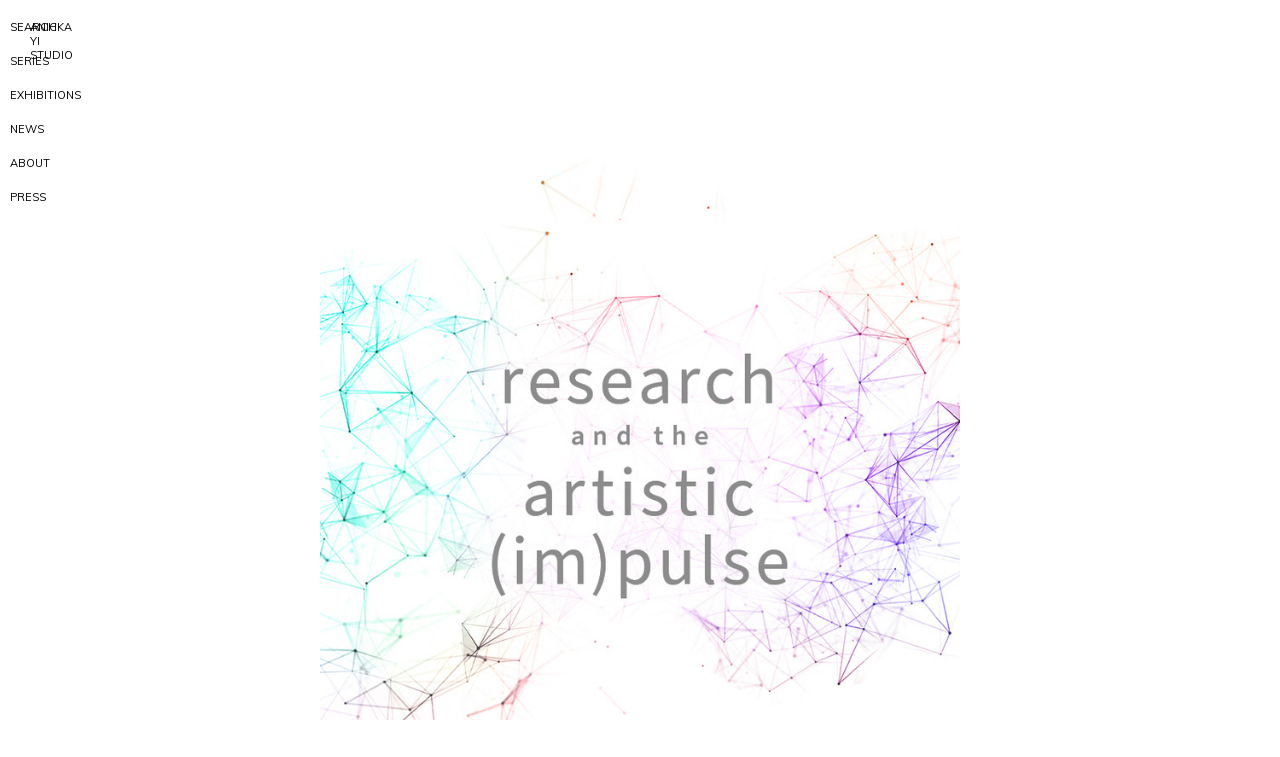

--- FILE ---
content_type: text/html; charset=utf-8
request_url: https://www.anickayistudio.biz/news/research-and-the-artistic-im-pulse
body_size: 3413
content:
<!DOCTYPE html><!-- Last Published: Mon Oct 06 2025 15:49:24 GMT+0000 (Coordinated Universal Time) --><html data-wf-domain="www.anickayistudio.biz" data-wf-page="61aba98f5e1268efe9df87ff" data-wf-site="61aba98f5e1268af4ddf87f5" data-wf-collection="61aba98f5e12688560df8818" data-wf-item-slug="research-and-the-artistic-im-pulse"><head><meta charset="utf-8"/><title>Palo Alto: Research and the Artistic (Im)pulse with Stanford Arts on Stanfords Arts Institute</title><meta content="Palo Alto: Research and the Artistic (Im)pulse with Stanford Arts on Stanfords Arts Institute" property="og:title"/><meta content="https://cdn.prod.website-files.com/61aba98f5e12688781df880f/642c5f4e329664d46e35ad1a_5545c1989c1124a1232525fc1dec1ae5088551ab.jpg" property="og:image"/><meta content="Palo Alto: Research and the Artistic (Im)pulse with Stanford Arts on Stanfords Arts Institute" property="twitter:title"/><meta content="https://cdn.prod.website-files.com/61aba98f5e12688781df880f/642c5f4e329664d46e35ad1a_5545c1989c1124a1232525fc1dec1ae5088551ab.jpg" property="twitter:image"/><meta content="width=device-width, initial-scale=1" name="viewport"/><link href="https://cdn.prod.website-files.com/61aba98f5e1268af4ddf87f5/css/aystudio.shared.38d8a5aa3.css" rel="stylesheet" type="text/css"/><link href="https://fonts.googleapis.com" rel="preconnect"/><link href="https://fonts.gstatic.com" rel="preconnect" crossorigin="anonymous"/><script src="https://ajax.googleapis.com/ajax/libs/webfont/1.6.26/webfont.js" type="text/javascript"></script><script type="text/javascript">WebFont.load({  google: {    families: ["Lato:100,100italic,300,300italic,400,400italic,700,700italic,900,900italic","Roboto Condensed:300,regular","Gothic A1:100,200,300,regular,500","Roboto Mono:100,300,regular","Muli:200,regular,600","Libre Franklin:300,regular,500"]  }});</script><script type="text/javascript">!function(o,c){var n=c.documentElement,t=" w-mod-";n.className+=t+"js",("ontouchstart"in o||o.DocumentTouch&&c instanceof DocumentTouch)&&(n.className+=t+"touch")}(window,document);</script><link href="https://cdn.prod.website-files.com/61aba98f5e1268af4ddf87f5/62a1a0bf1c79bf175ba0a784_AY-32.jpg" rel="shortcut icon" type="image/x-icon"/><link href="https://cdn.prod.website-files.com/61aba98f5e1268af4ddf87f5/62a1a0c6b2b19ad4a7c08c72_AY-256.jpg" rel="apple-touch-icon"/><script async="" src="https://www.googletagmanager.com/gtag/js?id=G-GNGTK6THT1"></script><script type="text/javascript">window.dataLayer = window.dataLayer || [];function gtag(){dataLayer.push(arguments);}gtag('js', new Date());gtag('config', 'G-GNGTK6THT1', {'anonymize_ip': false});</script></head><body><div data-animation="over-left" data-collapse="medium" data-duration="400" data-easing="ease" data-easing2="ease" data-no-scroll="1" role="banner" class="navbar-4 w-nav"><div class="container-9 w-container"><a href="/" class="logo w-nav-link">ANICKA YI STUDIO</a><form action="/search" class="search w-form"><input class="search-input w-input" maxlength="256" name="query" placeholder="Search…" type="search" id="search" required=""/><input type="submit" class="w-button" value="Search"/></form><nav role="navigation" class="nav-menu-2 w-nav-menu"><a href="https://www.anickayistudio.biz/search" class="nav-link-2 w-nav-link">SEARCH</a><a href="/series" class="nav-link-2 w-nav-link">Series</a><a href="/exhibitions" class="nav-link-2 w-nav-link">EXHIBITIONS</a><a href="/news" class="nav-link-2 w-nav-link">NEWS</a><a href="/about" class="nav-link-2 w-nav-link">ABOUT</a><a href="/press" class="nav-link-2 w-nav-link">PRESS</a></nav><div class="menu-button-3 w-nav-button"><div data-w-id="4928c5e7-8a2b-4b69-1496-2e37183a8fcf" class="menu-parent"><div data-w-id="4928c5e7-8a2b-4b69-1496-2e37183a8fd0" class="menu-bar"></div><div data-w-id="4928c5e7-8a2b-4b69-1496-2e37183a8fd1" class="menu-bar"></div><div data-w-id="4928c5e7-8a2b-4b69-1496-2e37183a8fd2" class="menu-bar"></div></div><div class="icon-3 w-icon-nav-menu"></div></div></div></div><div class="writing-block"><div class="collection-list-wrapper-6 w-dyn-list"><div role="list" class="w-dyn-items"><div role="listitem" class="collection-item-11 w-dyn-item"><img alt="" src="https://cdn.prod.website-files.com/61aba98f5e12688781df880f/642c5f4e329664d46e35ad1a_5545c1989c1124a1232525fc1dec1ae5088551ab.jpg" sizes="(max-width: 479px) 92vw, (max-width: 767px) 73vw, (max-width: 991px) 72vw, 50vw" srcset="https://cdn.prod.website-files.com/61aba98f5e12688781df880f/642c5f4e329664d46e35ad1a_5545c1989c1124a1232525fc1dec1ae5088551ab-p-500.jpg 500w, https://cdn.prod.website-files.com/61aba98f5e12688781df880f/642c5f4e329664d46e35ad1a_5545c1989c1124a1232525fc1dec1ae5088551ab.jpg 750w" class="image-5"/><div class="div-block-11"></div><div class="heading-2">Palo Alto: Research and the Artistic (Im)pulse with Stanford Arts</div><div class="caption black w-dyn-bind-empty"></div><div class="rich-text-block-3 w-richtext"><p>The artist’s search may be recursive, with no attainable ends, yet produce objects, events, and movements with the capacity to touch anyone who encounters them in unforeseeable ways.  What light does this shine on conventional scholarly/scientific spirals of research-and-publication at an institution like Stanford?  What alternative rhythms of seeking and creating can we discern?</p><p>‍</p><p>‍</p></div><a href="https://arts.stanford.edu/arts-institute/research-and-the-artistic-impulse/" target="_blank" class="button w-inline-block"><div class="cta">READ MORE </div></a></div></div></div><a href="/news" class="w-inline-block"><h1 class="text-nav-item">Other News</h1></a><div class="w-dyn-list"><div role="list" class="w-dyn-items"><div role="listitem" class="w-dyn-item"><div class="div-block-14"><ul role="list" class="list-2"><li class="list-item-3"><a href="/news/embracing-uncertainties-in-art" class="w-inline-block"><h5>Embracing uncertainties in art</h5></a></li></ul></div></div><div role="listitem" class="w-dyn-item"><div class="div-block-14"><ul role="list" class="list-2"><li class="list-item-3"><a href="/news/currently-showing-post-human" class="w-inline-block"><h5>Currently Showing: Post Human</h5></a></li></ul></div></div><div role="listitem" class="w-dyn-item"><div class="div-block-14"><ul role="list" class="list-2"><li class="list-item-3"><a href="/news/everything-everywhere-all-at-once" class="w-inline-block"><h5>Everything, everywhere, all at once</h5></a></li></ul></div></div><div role="listitem" class="w-dyn-item"><div class="div-block-14"><ul role="list" class="list-2"><li class="list-item-3"><a href="/news/sadie-coles-hq-ongoing-cel-painting-series" class="w-inline-block"><h5>Sadie Coles HQ: Alex Da Corte&#x27;s ongoing &#x27;Cel Painting&#x27; series</h5></a></li></ul></div></div><div role="listitem" class="w-dyn-item"><div class="div-block-14"><ul role="list" class="list-2"><li class="list-item-3"><a href="/news/petzel-new-york-group-exhibition-curated-by-simon-denny" class="w-inline-block"><h5>Petzel New York: Group exhibition curated by Simon Denny</h5></a></li></ul></div></div><div role="listitem" class="w-dyn-item"><div class="div-block-14"><ul role="list" class="list-2"><li class="list-item-3"><a href="/news/harvard-university-josep-luis-sert-practitioner-in-the-arts" class="w-inline-block"><h5>Harvard University: Josep Luis Sert Practitioner in the Arts.</h5></a></li></ul></div></div><div role="listitem" class="w-dyn-item"><div class="div-block-14"><ul role="list" class="list-2"><li class="list-item-3"><a href="/news/metaspore-symposium-2023-the-networked-sensorium" class="w-inline-block"><h5>San Francisco: Metaspore Symposium 2023: The Networked Sensorium</h5></a></li></ul></div></div><div role="listitem" class="w-dyn-item"><div class="div-block-14"><ul role="list" class="list-2"><li class="list-item-3"><a href="/news/kicking-off-our-wattis-research-collaboration" class="w-inline-block"><h5>San Francisco: Kicking off our Wattis Research Collaboration </h5></a></li></ul></div></div><div role="listitem" class="w-dyn-item"><div class="div-block-14"><ul role="list" class="list-2"><li class="list-item-3"><a href="/news/esther-schipper-show-opens-sept-14th-2023" class="w-inline-block"><h5>Berlin: Esther Schipper Show Opens Sept 14th, 2023</h5></a></li></ul></div></div><div role="listitem" class="w-dyn-item"><div class="div-block-14"><ul role="list" class="list-2"><li class="list-item-3"><a href="/news/demo-2023" class="w-inline-block"><h5>New York: Keynote Presentation at Demo 2023 w/ NewInc</h5></a></li></ul></div></div><div role="listitem" class="w-dyn-item"><div class="div-block-14"><ul role="list" class="list-2"><li class="list-item-3"><a href="/news/bodies-of-knowledge" class="w-inline-block"><h5>Online: Bodies of Knowledge via Art 21</h5></a></li></ul></div></div><div role="listitem" class="w-dyn-item"><div class="div-block-14"><ul role="list" class="list-2"><li class="list-item-3"><a href="/news/the-dawn-of-everything" class="w-inline-block"><h5>New York: The Dawn of Everything at Gladstone</h5></a></li></ul></div></div><div role="listitem" class="w-dyn-item"><div class="div-block-14"><ul role="list" class="list-2"><li class="list-item-3"><a href="/news/liquid-assets-with-sophia-roosth-anicka-yi" class="w-inline-block"><h5>NYC: Liquid Assets with Sophia Roosth &amp; Anicka Yi via Triple Canopy</h5></a></li></ul></div></div><div role="listitem" class="w-dyn-item"><div class="div-block-14"><ul role="list" class="list-2"><li class="list-item-3"><a href="/news/the-postnatal-egg" class="w-inline-block"><h5>Indianapolis: The Postnatal Egg via Newfields</h5></a></li></ul></div></div><div role="listitem" class="w-dyn-item"><div class="div-block-14"><ul role="list" class="list-2"><li class="list-item-3"><a href="/news/avant-lorage" class="w-inline-block"><h5>Avant L&#x27;Orage, Pinault Collection</h5></a></li></ul></div></div><div role="listitem" class="w-dyn-item"><div class="div-block-14"><ul role="list" class="list-2"><li class="list-item-3"><a href="/news/anicka-yis-paintings-are-living-autonomous-creatures" class="w-inline-block"><h5>Anicka Yi’s paintings are living, autonomous creatures</h5></a></li></ul></div></div><div role="listitem" class="w-dyn-item"><div class="div-block-14"><ul role="list" class="list-2"><li class="list-item-3"><a href="/news/review-of-alnssn-in-the-new-york-times" class="w-inline-block"><h5>ÄLñ§ñ Review</h5></a></li></ul></div></div><div role="listitem" class="w-dyn-item"><div class="div-block-14"><ul role="list" class="list-2"><li class="list-item-3"><a href="/news/gladstone-new-york-alnssn" class="w-inline-block"><h5>ÄLñ§ñ Exhibition</h5></a></li></ul></div></div><div role="listitem" class="w-dyn-item"><div class="div-block-14"><ul role="list" class="list-2"><li class="list-item-3"><a href="/news/gladstone-seoul-begin-where-you-are" class="w-inline-block"><h5>Begin Where You Are</h5></a></li></ul></div></div><div role="listitem" class="w-dyn-item"><div class="div-block-14"><ul role="list" class="list-2"><li class="list-item-3"><a href="/news/metaspore-at-pirelli-hangarbicocca" class="w-inline-block"><h5>Metaspore Exhibition</h5></a></li></ul></div></div><div role="listitem" class="w-dyn-item"><div class="div-block-14"><ul role="list" class="list-2"><li class="list-item-3"><a href="/news/new-catalog-for-metaspore-released" class="w-inline-block"><h5>New catalog for “Metaspore” released</h5></a></li></ul></div></div><div role="listitem" class="w-dyn-item"><div class="div-block-14"><ul role="list" class="list-2"><li class="list-item-3"><a href="/news/tate-modern-hyundai-commission-catalog" class="w-inline-block"><h5>Anicka Yi Hyundai Commission Catalog</h5></a></li></ul></div></div><div role="listitem" class="w-dyn-item"><div class="div-block-14"><ul role="list" class="list-2"><li class="list-item-3"><a href="/news/ted-vancouver-2022" class="w-inline-block"><h5>Intelligent Floating Machines Inspired By Nature</h5></a></li></ul></div></div></div></div></div><script src="https://d3e54v103j8qbb.cloudfront.net/js/jquery-3.5.1.min.dc5e7f18c8.js?site=61aba98f5e1268af4ddf87f5" type="text/javascript" integrity="sha256-9/aliU8dGd2tb6OSsuzixeV4y/faTqgFtohetphbbj0=" crossorigin="anonymous"></script><script src="https://cdn.prod.website-files.com/61aba98f5e1268af4ddf87f5/js/aystudio.schunk.36b8fb49256177c8.js" type="text/javascript"></script><script src="https://cdn.prod.website-files.com/61aba98f5e1268af4ddf87f5/js/aystudio.schunk.99848c196458ed07.js" type="text/javascript"></script><script src="https://cdn.prod.website-files.com/61aba98f5e1268af4ddf87f5/js/aystudio.450d6bad.9f4411fae73840e8.js" type="text/javascript"></script></body></html>